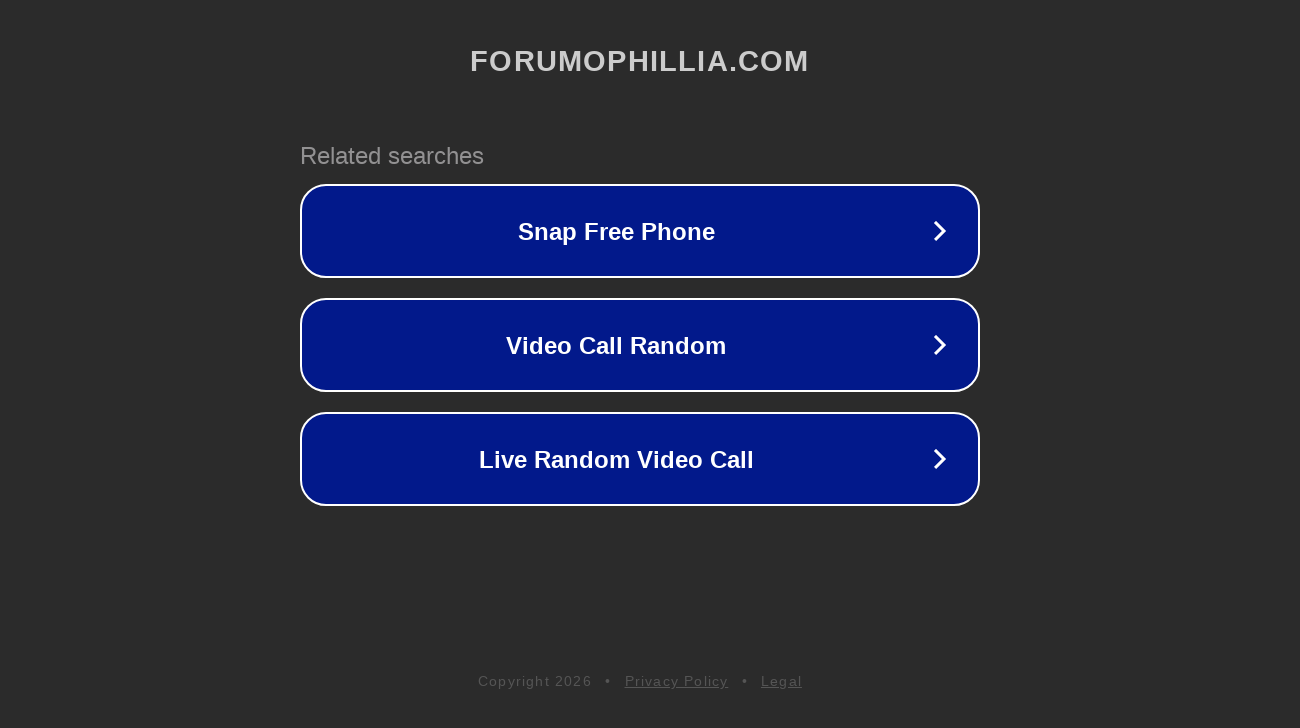

--- FILE ---
content_type: text/html; charset=utf-8
request_url: http://www.forumophillia.com/
body_size: 1062
content:
<!doctype html>
<html data-adblockkey="MFwwDQYJKoZIhvcNAQEBBQADSwAwSAJBANDrp2lz7AOmADaN8tA50LsWcjLFyQFcb/P2Txc58oYOeILb3vBw7J6f4pamkAQVSQuqYsKx3YzdUHCvbVZvFUsCAwEAAQ==_DrcRLAvxfX0wo27Q9FPEGlUG95cDvI0WBZH4h48XF3P6LG+pYmq58wQmIqAmgzQxO2Ax5dviR2DI0COWXl+4vg==" lang="en" style="background: #2B2B2B;">
<head>
    <meta charset="utf-8">
    <meta name="viewport" content="width=device-width, initial-scale=1">
    <link rel="icon" href="[data-uri]">
    <link rel="preconnect" href="https://www.google.com" crossorigin>
</head>
<body>
<div id="target" style="opacity: 0"></div>
<script>window.park = "[base64]";</script>
<script src="/bVsfKHxjQ.js"></script>
</body>
</html>
